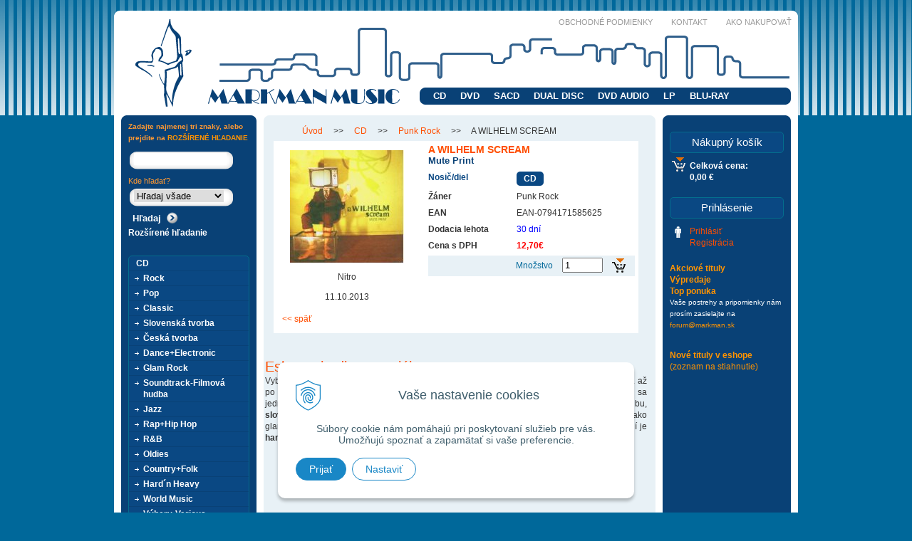

--- FILE ---
content_type: text/html; charset=windows-1250
request_url: https://www.markman.sk/shop/action/productdetail/oc/2005674/product/a-wilhelm-scream.xhtml
body_size: 8815
content:
<!DOCTYPE html PUBLIC "-//W3C//DTD XHTML 1.0 Transitional//EN" "http://www.w3.org/TR/xhtml1/DTD/xhtml1-transitional.dtd">
<html xmlns="http://www.w3.org/1999/xhtml" xml:lang="sk" lang="sk">
<head>

		<meta http-equiv="Content-Type" content="text/html; charset=windows-1250" />
		<meta http-equiv="Content-language" content="sk" />
		<meta http-equiv="Cache-Control" content="no-cache" />
		<meta http-equiv="Pragma" content="no-cache" />
		<meta http-equiv="Expires" content="-1" />
		<title>A WILHELM SCREAM - Punk Rock - Eshop s hudbou z celého sveta - vážna hudba, soundtrack, relaxačná hudba, heavy metal, rocková hudba,</title>
		<meta name="description" content="MARKMAN MUSIC - internetový CD,DVD,BLU-RAY music shop so širokou ponukou hudobných skupín a spevákov z celého sveta, hudobných žánrov ROCK, POP, JAZZ, NEW AGE, KLASIKA, HARD ROCK, BLUES, COUNTRY, FOLK, WORLD MUSIC. " />
		<meta name="keywords" content="CD SHOP,DVD SHOP,HUDOBNA SKUPINA,HUDBA OBCHOD,MUSIC CD, TRACKLIST,PIESNE,SPEVÁK,BLU-RAY DISC,MUSIC SHOP," />
		<meta name="author" content="WEBYGROUP.sk - Tvorba webov a eshopov" />
		<meta name="generator" content="Unisite 8.18.0 #230425" />
		<meta property="og:type" content="og:product" />
		<meta property="og:title" content="A WILHELM SCREAM" />
		<meta property="og:url" content="https://www.markman.sk/shop/action/productdetail/oc/2005674/product/a-wilhelm-scream.xhtml" />
		<meta property="og:locale" content="sk_SK" />
		<meta property="og:site_name" content="Eshop s hudbou z celého sveta - vážna hudba, soundtrack, relaxačná hudba, heavy metal,  rocková hudba, " />
		<meta name="twitter:domain" content="www.markman.sk" />
		<meta property="og:image" content="https://www.markman.sk/obchod_homedir/data/759/obrazky/78%2FBRT-P24215.jpg" />
		<meta property="og:description" content="" />
		<meta property="product:price:amount" content="12.7" />
		<meta property="product:price:currency" content="EUR" />
		<meta itemprop="name" content="A WILHELM SCREAM" />
		<meta itemprop="description" content="" />
		<meta itemprop="image" content="https://www.markman.sk/obchod_homedir/data/759/obrazky/78%2FBRT-P24215.jpg" />
		<meta name="twitter:card" content="product" />
		<meta name="twitter:title" content="A WILHELM SCREAM" />
		<meta name="twitter:image" content="https://www.markman.sk/obchod_homedir/data/759/obrazky/78%2FBRT-P24215.jpg" />
		<meta name="twitter:label1" content="Ceny" />
		<meta name="twitter:data1" content="12.7" />
		<meta name="twitter:label2" content="Mena" />
		<meta name="twitter:data2" content="" />

		<link rel="stylesheet" type="text/css" href="/Data/315/Cache/Css/site_67e91ae3.css" />
		<link rel="stylesheet" type="text/css" href="/SiteJay2.0/JScript/Fancybox3/jquery.fancybox.min.css" />
		<script type="text/javascript" src="/SiteJay2.0/jquery-3.7.1.min.js"></script>
		<script type="text/javascript" src="/SiteJay2.0/JScript/Fancybox3/jquery.fancybox.min.js"></script>
		<script type="text/javascript" src="/SiteJay2.0/JScript/jquery.mousewheel-3.0.6.pack.js"></script>
		<script type="text/javascript" src="/Data/315/Cache/Script/common_8e21a4a8.js"></script>
		<script type="text/javascript" src="/Data/315/Cache/Script/CookieConsent_6224c920.js"></script>
		<script type="text/javascript" src="/Data/315/Cache/Script/custom_a69ed3b9.js"></script>
		<script type="text/javascript" src="/Data/315/Cache/Script/categories_menu_script_3eefc370.js"></script>
		<script type="text/javascript" src="/Data/315/Cache/Script/shop_content_scripts_977977c1.js"></script>

<link rel="stylesheet" type="text/css" href="/Data/default/UserFiles/font-awesome/css/font-awesome.min.css" rel="preload" as="style">
<link type="text/css" rel="stylesheet" href="https://www.markman.sk/Data/315/UserFiles/master_style2.css" />
<!--[if IE]>
	<link type="text/css" rel="stylesheet" href="https://www.markman.sk/Data/315/UserFiles/ie_style.css" />
<![endif]-->
<script type="text/javascript" src="https://www.markman.sk/Data/315/UserFiles/../js/jquery.scrollTo.js"></script>
<script type="text/javascript" src="https://www.markman.sk/Data/315/UserFiles/../js/main2.js"></script>	
</head>
<body id="page1840">

<div id="top">
<div id="container">
  <div id="TopContent-Container">
    
<div id="sjm-d-11114"><p><a href="/"><img id="logo" src="https://www.markman.sk/Data/315/UserFiles/images/logo.png" alt="markman music" /></a></p>
<ul id="sub-nav">
    <li><a href="/info.xhtml#obchodne_podmienky">Obchodné podmienky</a></li>
    <li><a href="/info.xhtml#kontakt">Kontakt</a></li>
    <li><a href="/info.xhtml#ako_nakupovat">Ako nakupovať</a></li>
</ul></div>

  </div>
  <div id="wrapper">
    <div id="BodyTable-BodyCluster">
      
      <div id="BodyContent-Container">
        <div class="base-modulebox">
	
	
	<div class="base-modulebox-content">
<div id="sjm-d-11393">	
  <form action="/index.php" method="get" class="search-add">
<input type="hidden" name="page" value="1840">
<input type="hidden" name="action" value="addonsearch">
  <div class="title">Rozšírené vyhľadávanie</div>
    <table class="addonsearch">
      <tr>
        <td class="fullname">
        	<label for="SearchEverywhere">Hľadaj všade</label><br/>
            
            
                <input type="text" id="SearchEverywhere" name="everywhere" value="" />
            
        </td>
        <td class="int">
	        
                <label for="AddonInput102">Interprét:</label>
                <br/>
                <input type="text" name="addon-102" value="" />                
            
        </td>                
        <td class="tit">
        	
	            <label for="AddonInput103">Titul:</label><br/>
    	        <input type="text" name="addon-103" value="" />
        	
        </td>
      </tr>
      <tr>
      	<td colspan="2" class="small" style="text-align: left;">
        	
				<span class="check"><label for="AddonCheck102"><input type="checkbox" id="AddonCheck102" name="addoncheck-102"  /> Hľadaj presný názov interpreta</label></span><br/>
                        
            <small>- zadajte priezvisko a meno, napr. GOMBITOVA MARIKA, alebo AC/DC</small>
        </td>
        <td class="small" style="text-align: right;">
            <span class="check"><label for="searchStockOnly">
                
                
                    <input type="checkbox" id="searchStockOnly" name="searchStockOnly">
                
                Tituly iba skladom</label></span>
        </td>
      </tr>
      <tr>      	
        <td class="zan">
          
              <label for="AddonInput101">Žáner:</label><br/>
              <select id="AddonInput101" name="addon-101" onchange="change_slave_addons(this);"><option value="all">Všetko</option><option value="26">Blues</option><option value="3">Classic</option><option value="5">Country+Folk</option><option value="7">Česká tvorba</option><option value="9">Dance+Electronic</option><option value="18">Detská tvorba</option><option value="10">Glam Rock</option><option value="4">Hard`n Heavy</option><option value="12">Jazz</option><option value="24">New Age+Relax</option><option value="25">Nezaradené</option><option value="15">Oldies</option><option value="2">Pop</option><option value="23">Punk Rock</option><option value="14">R&B</option><option value="13">Rap+Hip Hop</option><option value="21">Reggae+Ska</option><option value="1">Rock</option><option value="19">Rozprávky</option><option value="6">Slovenská tvorba</option><option value="11">Soundtrack-Filmová hudba</option><option value="17">Výbery-Various</option><option value="16">World Music</option><option value="22">Zahraničné</option></select><input type="hidden" name="addoncheck-101" value="1" />
          </td>
        <td class="nos">
       	  
              <label for="AddonInput100">Nosič:</label><br/>
              <select id="AddonInput100" name="addon-100" onchange="change_slave_addons(this);"><option value="all">Všetko</option><option value="7">BLU_RAY</option><option value="1">CD</option><option value="4">DUAL DISC</option><option value="2">DVD</option><option value="5">DVD AUDIO</option><option value="6">LP</option><option value="3">SACD</option></select><input type="hidden" name="addoncheck-100" value="1" />
          
        </td>
        <td class="sub-button">
            
            <input type="hidden" name="cid" value="0" /><input type="submit" name="addonsearchsubmit" value="Hľadaj" />            
        </td>
      </tr>
    </table>    
  </form>
<script language="JavaScript">
var stored_values = new Array();
var slave_addons = new Array();
var slave_addons_values = new Array();
var slave_addons_names = new Array();
slave_addons["AddonInput102"] = new Array();
slave_addons_values["AddonInput102"] = new Array();
slave_addons_names["AddonInput102"] = new Array();

slave_addons["AddonInput107"] = new Array();
slave_addons_values["AddonInput107"] = new Array();
slave_addons_names["AddonInput107"] = new Array();

slave_addons["AddonInput110"] = new Array();
slave_addons_values["AddonInput110"] = new Array();
slave_addons_names["AddonInput110"] = new Array();

slave_addons["AddonInput129"] = new Array();
slave_addons_values["AddonInput129"] = new Array();
slave_addons_names["AddonInput129"] = new Array();

slave_addons["AddonInput103"] = new Array();
slave_addons_values["AddonInput103"] = new Array();
slave_addons_names["AddonInput103"] = new Array();

slave_addons["AddonInput101"] = new Array();
slave_addons_values["AddonInput101"] = new Array();
slave_addons_names["AddonInput101"] = new Array();

slave_addons["AddonInput100"] = new Array();
slave_addons_values["AddonInput100"] = new Array();
slave_addons_names["AddonInput100"] = new Array();

slave_addons["AddonInput104"] = new Array();
slave_addons_values["AddonInput104"] = new Array();
slave_addons_names["AddonInput104"] = new Array();

slave_addons["AddonInput105"] = new Array();
slave_addons_values["AddonInput105"] = new Array();
slave_addons_names["AddonInput105"] = new Array();

slave_addons["AddonInput106"] = new Array();
slave_addons_values["AddonInput106"] = new Array();
slave_addons_names["AddonInput106"] = new Array();

slave_addons["AddonInput109"] = new Array();
slave_addons_values["AddonInput109"] = new Array();
slave_addons_names["AddonInput109"] = new Array();

slave_addons["AddonInput108"] = new Array();
slave_addons_values["AddonInput108"] = new Array();
slave_addons_names["AddonInput108"] = new Array();

slave_addons["AddonInput112"] = new Array();
slave_addons_values["AddonInput112"] = new Array();
slave_addons_names["AddonInput112"] = new Array();

slave_addons["AddonInput111"] = new Array();
slave_addons_values["AddonInput111"] = new Array();
slave_addons_names["AddonInput111"] = new Array();

function change_slave_addons(parent_addon) {
                    var tmp_slave;
                    for(slave in slave_addons[parent_addon.id]) {
                        eval('tmp_slave=document.addonsearch.AddonInput'+slave_addons[parent_addon.id][slave]+';');
                        if(typeof tmp_slave != "undefined") {
                            clear_select(tmp_slave);
                            a=0;
                            arr1 = slave_addons_names['AddonInput'+slave_addons[parent_addon.id][slave]][parent_addon.value];
                            arr2 = slave_addons_values['AddonInput'+slave_addons[parent_addon.id][slave]][parent_addon.value];

                            for(opt in arr1) {
                                var sel;
                                var sel_default;
                                if(arr2[opt] == stored_values[tmp_slave.id]) {
                                    sel=true;
                                    sel_default=true;
                                } else {
                                    sel=false;
                                    sel_default=false;
                                }

                                tmp_slave.options[tmp_slave.options.length]=new Option(arr1[opt],arr2[opt],sel_default,sel);

                                if(arr2[opt] == stored_values[tmp_slave.id]) {
                                    tmp_slave.value=arr2[opt];
                                    for(slave1 in slave_addons[tmp_slave.id]) {
                                        eval('change_slave_addons(document.addonsearch.AddonInput'+slave_addons[tmp_slave.id][slave1]+');');
                                    }
                                }
                                a++;
                            }
                        }
                    }
                }

                function clear_select(obj) {
                    var a=0;
                    for(a=obj.length-1;a>-1;a--){
                        obj.options[a]=null;
                    }
                    obj.options[0] = new Option('Všetko','all');
                }</script></div>
</div>
</div><div class="basic001">


<div class="content">
<div id="sjm-d-14240">        <div class="ShopContent">
<!-- SJ_Modules_Shop_Content ***start*** -->
	
            <div class="ShopProductParentCategories">
                <ul itemprop="breadcrumb" itemscope itemtype="http://schema.org/BreadcrumbList">
                    
                    <li itemprop="itemListElement" itemscope itemtype="http://schema.org/ListItem">
                        <a href="/" itemprop="item"><span itemprop="name">Úvod</span></a>
                        <meta itemprop="position" content="1" />
                    </li>
                    <li><span class="separator">&gt;&gt;</span></li>
                    <li itemprop="itemListElement" itemscope itemtype="http://schema.org/ListItem">
                        <a href="https://www.markman.sk/shop/cid/10/category/cd.xhtml" itemprop="item"><span itemprop="name">CD</span></a>
                        <meta itemprop="position" content="2" />
                    </li>
                    <li><span class="separator">&gt;&gt;</span></li>
                    <li itemprop="itemListElement" itemscope itemtype="http://schema.org/ListItem">
                        <a href="https://www.markman.sk/shop/cid/59/category/punk-rock.xhtml" itemprop="item"><span itemprop="name">Punk Rock</span></a>
                        <meta itemprop="position" content="3" />
                    </li>
                    <li><span class="separator">&gt;&gt;</span></li>
                    <li itemprop="itemListElement" itemscope itemtype="http://schema.org/ListItem">
                        <span itemprop="name">A WILHELM SCREAM</span>
                        <meta itemprop="position" content="4" />
                    </li>
                </ul>
            </div>




	






	






<div class="ShopProductView">
	<div class="Product">
		<div class="ProductImage"><img src="/obchod_homedir/data/759/obrazky/78%2FBRT-P24215.jpg" alt="A WILHELM SCREAM" title="A WILHELM SCREAM" /></div>
			
				<p>Nitro</p>
			
			
				<p>11.10.2013</p>
			                        
	</div>  											
		<div class="ProductDescription">
		<h1>A WILHELM SCREAM
    <span>Mute Print
    
    
    </span></h1>
			<dl>
			
				<dt class="nosic">Nosič/diel</dt><dd class="nosic"><span>CD</span></dd>
			
			
				<dt>Žáner</dt><dd>Punk Rock</dd>
			
      
            
			
				<dt>EAN</dt><dd>EAN-0794171585625</dd>
			
            
            
            
                
                    <dt>Dodacia lehota</dt><dd style="color: blue;">30 dní</dd>
                
            

            
                <dt>Cena s DPH</dt><dd><b style="color:#FF0000;">12,70€</b> </dd>
            
            
			
			
			
						
		</dl>
		<div class="ProductButtons">
			
			
				<img src="https://www.markman.sk/Data/315/UserFiles/images/pridaj.gif" onclick="document.getElementById(2005674).submit();" alt="Pridať do košíka" title="Pridať do košíka" />
				<form action="https://www.markman.sk/shop/action/productdetail/oc/2005674/product/a-wilhelm-scream/order/2005674.xhtml" id="2005674" method="post" onsubmit=" if(!CheckMinCount(document.getElementById('Quantity'), 0, false))return false;">
					<p id="AddToCart2005674" >
						<label for="Quantity">Množstvo</label>
						<input type="text" size="5" value="1" name="quantity" id="Quantity" onkeyup="" />
					</p>
                    <script type="text/javascript">Unset template variable 'StockCheckScript'</script>
					<div id="StockWarning2005674" class="StockWarning"></div>
				</form>
			
		</div>
		</div>				
		<div class="DetailDescription">
        
        
        
					
		</div>
    <p class="BackLink"><a href="https://www.markman.sk/shop/cid/59.xhtml">&lt;&lt; späť</a></p>
</div>


<!-- SJ_Modules_Shop_Content ***end*** --></div></div>
</div>	
</div>
<div class="base-modulebox">
	
	
	<div class="base-modulebox-content">
<div id="sjm-d-26984"><h2>Eshop s hudbou z celého sveta</h2>
<p style="text-align: justify; ">Vyberte si zo širokej ponuky hudobných nosičov z celého sveta na nosičoch od CD, cez DVD. až po blu-ray. V ponuke nájdete určite aj vášho obľúbeného interpréta, alebo skupinu. Nech už sa jedná o rockovú hudbu, pop, <strong>vážnu hudbu, operu, muzikály</strong>, <strong>soundtracky</strong> a filmovú hudbu, <strong>slovenskú a českú hudbu</strong>, alebo <strong>relaxačnú hudbu</strong>. &#160;Hudobné kategórie dopĺňajú aj štýly ako glam rock, punk rock, reggae, rap a hip hop. Jednou z najviac zásobených hudobných kategírií je <strong>hard rock a heavy metal</strong>. &#160;</p></div>
</div>
</div>
      </div>
      <div id="BodyRight-Container">
	  	<div id="main-cart" class="basic003">
			<div class="title"><h3>Nákupný košík</h3></div>
			<div class="content">
<div id="sjm-s-main-cart"><div id="kosik">
	
	 
	<span class="kosik-obsah">Počet kusov: 0</span>
	<span class="kosik-cena">Celková cena: <br />0,00 €</span>
  
	
</div></div>
</div>
		</div>
		<div id="main-login" class="basic003">
			<div class="title"><h3>Prihlásenie</h3></div>
			<div class="content">
<div id="sjm-s-main-login"><div class="Shop-login">
	
		<ul class="not-logged">
			<li class="user"><a href="https://www.markman.sk/shop/action/enterlogin.xhtml" rel="nofollow">Prihlásiť</a></li>
			
				<li class="reg"><a href="https://www.markman.sk/shop/action/registration.xhtml" rel="nofollow">Registrácia</a></li>
			
		</ul>
	
	
</div>
</div>
</div>
		</div>
        <div class="basic003">


<div class="content">
<div id="sjm-d-16055"><ul id="m-d16055" class="sjMenu"><li class="no-selected"><a href="https://www.markman.sk/akcie.xhtml">Akciové tituly</a></li><li class="no-selected"><a href="https://www.markman.sk/vypredaje.xhtml">Výpredaje</a></li><li class="no-selected"><a href="https://www.markman.sk/top_ponuka.xhtml">Top ponuka</a></li></ul></div>
</div>	
</div>
<div class="base-modulebox">
	
	
	<div class="base-modulebox-content">
<div id="sjm-d-23715"><small>
<p align="left">Vaše postrehy a pripomienky nám prosím zasielajte na <a href="mailto:forum@markman.sk">forum@markman.sk</a></p>
</small></div>
</div>
</div><div class="base-modulebox">
	
	
	<div class="base-modulebox-content">
<div id="sjm-d-64935"><div>&nbsp;</div>

<div style="text-align: justify;"><a href="/Data/315/UserFiles/Markman-news-web_-_09_2025_(1).xls"><strong>Nové tituly v eshope</strong></a></div>

<div style="text-align: justify;"><a href="/Data/315/UserFiles/Markman-news-web_-_09_2025_(1).xls">(zoznam na stiahnutie)</a></div></div>
</div>
</div>
      </div>
      
    </div>
    <!-- body cluster -->
    <div id="BodyLeft-Container">
      <div class="base-modulebox">
	
	
	<div class="base-modulebox-content">
<div id="sjm-d-24944"><small>
<p><font color="#ff9933"><strong>Zadajte najmenej&nbsp;tri znaky, alebo prejdite na <a href="http://www.markman.sk/shop/action/addonsearch.xhtml">ROZŠÍRENÉ HĽADANIE<br /></a></strong></font></p>
</small></div>
</div>
</div><div class="base-modulebox">
	
	
	<div class="base-modulebox-content">
<div id="sjm-d-10156"><form action="https://www.markman.sk/index.php?page=1840" method="post" class="search">
<p class="vstup"><input type="text" name="searchstring" value="" class="SearchInput" id="searchstringid" /></p>
<p style="color:#ff9933; padding:0 0 2px 0; font-size:11px;">Kde hľadať?</p>
<p class="vstup"><select name="searchtype" class="SearchSelect"><option value="all">Hľadaj všade</option><option value="description">Iba v popisoch</option><option value="addon102">Interprét</option><option value="addon103">Titul</option></select></p>
<input type="hidden" name="searchsubmit" value="1" />
<p class="potvrd"><input type="hidden" name="action" value="search" /><input type="hidden" name="cid" value="0" /><input type="hidden" name="page" value="1840" /><input type="submit" name="searchsubmit" value="Hľadaj" class="SearchSubmit" /></p>
<p>
<a href="/shop/action/addonsearch.xhtml">Rozšírené hľadanie</a>
</p>
</form></div>
</div>
</div><div class="base-modulebox">
	
	
	<div class="base-modulebox-content">
<div id="sjm-d-44601">&nbsp;</div>
</div>
</div>
	  <div id="kategorie-obchodu">
<div id="sjm-s-kategorie-obchodu-lave">


	<ul id="categories-1840" class="Cat"><li id="Item-10"><a onclick="change('ul_id_24', 'https://www.markman.sk/Data/315/UserFiles/images'); return false;" href="https://www.markman.sk/shop/cid/10/category/cd.xhtml">CD</a><ul id="ul_id_24"><li id="Item-24"><a href="https://www.markman.sk/shop/cid/24/category/rock.xhtml">Rock</a></li><li id="Item-25"><a href="https://www.markman.sk/shop/cid/25/category/pop.xhtml">Pop</a></li><li id="Item-27"><a href="https://www.markman.sk/shop/cid/27/category/classic.xhtml">Classic</a></li><li id="Item-29"><a href="https://www.markman.sk/shop/cid/29/category/slovenska-tvorba.xhtml">Slovenská tvorba</a></li><li id="Item-30"><a href="https://www.markman.sk/shop/cid/30/category/ceska-tvorba.xhtml">Česká tvorba</a></li><li id="Item-32"><a href="https://www.markman.sk/shop/cid/32/category/danceelectronic.xhtml">Dance+Electronic</a></li><li id="Item-33"><a href="https://www.markman.sk/shop/cid/33/category/glam-rock.xhtml">Glam Rock</a></li><li id="Item-34"><a href="https://www.markman.sk/shop/cid/34/category/soundtrack-filmova-hudba.xhtml">Soundtrack-Filmová hudba</a></li><li id="Item-35"><a href="https://www.markman.sk/shop/cid/35/category/jazz.xhtml">Jazz</a></li><li id="Item-36"><a href="https://www.markman.sk/shop/cid/36/category/raphip-hop.xhtml">Rap+Hip Hop</a></li><li id="Item-37"><a href="https://www.markman.sk/shop/cid/37/category/rab.xhtml">R&B</a></li><li id="Item-38"><a href="https://www.markman.sk/shop/cid/38/category/oldies.xhtml">Oldies</a></li><li id="Item-39"><a href="https://www.markman.sk/shop/cid/39/category/countryfolk.xhtml">Country+Folk</a></li><li id="Item-40"><a href="https://www.markman.sk/shop/cid/40/category/hardn-heavy.xhtml">Hard´n Heavy</a></li><li id="Item-41"><a href="https://www.markman.sk/shop/cid/41/category/world-music.xhtml">World Music</a></li><li id="Item-42"><a href="https://www.markman.sk/shop/cid/42/category/vybery-various.xhtml">Výbery-Various</a></li><li id="Item-43"><a href="https://www.markman.sk/shop/cid/43/category/detska-tvorba.xhtml">Detská tvorba</a></li><li id="Item-44"><a href="https://www.markman.sk/shop/cid/44/category/rozpravky.xhtml">Rozprávky</a></li><li id="Item-45"><a href="https://www.markman.sk/shop/cid/45/category/new-agerelax.xhtml">New Age+Relax</a></li><li id="Item-46"><a href="https://www.markman.sk/shop/cid/46/category/reggaeska.xhtml">Reggae+Ska</a></li><li id="Item-59" class="selected"><a href="https://www.markman.sk/shop/cid/59/category/punk-rock.xhtml">Punk Rock</a></li><li id="Item-103"><a href="https://www.markman.sk/shop/cid/103/category/import.xhtml">Import</a></li><li id="Item-142"><a href="https://www.markman.sk/shop/cid/142/category/blues.xhtml">Blues</a></li></ul></li><li id="Item-11"><a onclick="change('ul_id_17', 'https://www.markman.sk/Data/315/UserFiles/images'); return false;" href="https://www.markman.sk/shop/cid/11/category/dvd.xhtml">DVD</a><ul id="ul_id_17" style="display: none;"><li id="Item-17"><a href="https://www.markman.sk/shop/cid/17/category/rock.xhtml">Rock</a></li><li id="Item-18"><a href="https://www.markman.sk/shop/cid/18/category/pop.xhtml">Pop</a></li><li id="Item-20"><a href="https://www.markman.sk/shop/cid/20/category/classic.xhtml">Classic</a></li><li id="Item-22"><a href="https://www.markman.sk/shop/cid/22/category/hardn-heavy.xhtml">Hard´n Heavy</a></li><li id="Item-23"><a href="https://www.markman.sk/shop/cid/23/category/countryfolk.xhtml">Country+Folk</a></li><li id="Item-47"><a href="https://www.markman.sk/shop/cid/47/category/glam-rock.xhtml">Glam Rock</a></li><li id="Item-48"><a href="https://www.markman.sk/shop/cid/48/category/slovenska-tvorba.xhtml">Slovenská tvorba</a></li><li id="Item-49"><a href="https://www.markman.sk/shop/cid/49/category/ceska-tvorba.xhtml">Česká tvorba</a></li><li id="Item-50"><a href="https://www.markman.sk/shop/cid/50/category/jazz.xhtml">Jazz</a></li><li id="Item-51"><a href="https://www.markman.sk/shop/cid/51/category/raphip-hop.xhtml">Rap+Hip Hop</a></li><li id="Item-52"><a href="https://www.markman.sk/shop/cid/52/category/rab.xhtml">R&B</a></li><li id="Item-53"><a href="https://www.markman.sk/shop/cid/53/category/oldies.xhtml">Oldies</a></li><li id="Item-58"><a href="https://www.markman.sk/shop/cid/58/category/vybery-various.xhtml">Výbery-Various</a></li><li id="Item-67"><a href="https://www.markman.sk/shop/cid/67/category/world-music.xhtml">World Music</a></li><li id="Item-80"><a href="https://www.markman.sk/shop/cid/80/category/danceelectronic.xhtml">Dance+Electronic</a></li><li id="Item-81"><a href="https://www.markman.sk/shop/cid/81/category/new-agerelax.xhtml">New Age+Relax</a></li><li id="Item-82"><a href="https://www.markman.sk/shop/cid/82/category/punk-rock.xhtml">Punk Rock</a></li><li id="Item-83"><a href="https://www.markman.sk/shop/cid/83/category/soundtrack-filmova-hudba.xhtml">Soundtrack-Filmová hudba</a></li><li id="Item-86"><a href="https://www.markman.sk/shop/cid/86/category/reggaeska.xhtml">Reggae+Ska</a></li><li id="Item-104"><a href="https://www.markman.sk/shop/cid/104/category/import.xhtml">Import</a></li><li id="Item-143"><a href="https://www.markman.sk/shop/cid/143/category/blues.xhtml">Blues</a></li></ul></li><li id="Item-12"><a onclick="change('ul_id_61', 'https://www.markman.sk/Data/315/UserFiles/images'); return false;" href="https://www.markman.sk/shop/cid/12/category/sacd.xhtml">SACD</a><ul id="ul_id_61" style="display: none;"><li id="Item-61"><a href="https://www.markman.sk/shop/cid/61/category/pop.xhtml">Pop</a></li><li id="Item-62"><a href="https://www.markman.sk/shop/cid/62/category/rock.xhtml">Rock</a></li><li id="Item-63"><a href="https://www.markman.sk/shop/cid/63/category/classic.xhtml">Classic</a></li><li id="Item-64"><a href="https://www.markman.sk/shop/cid/64/category/jazz.xhtml">Jazz</a></li><li id="Item-68"><a href="https://www.markman.sk/shop/cid/68/category/rab.xhtml">R&B</a></li><li id="Item-87"><a href="https://www.markman.sk/shop/cid/87/category/danceelectronic.xhtml">Dance+Electronic</a></li><li id="Item-88"><a href="https://www.markman.sk/shop/cid/88/category/ceska-tvorba.xhtml">Česká tvorba</a></li><li id="Item-89"><a href="https://www.markman.sk/shop/cid/89/category/soundtrack-filmova-hudba.xhtml">Soundtrack-Filmová hudba</a></li><li id="Item-105"><a href="https://www.markman.sk/shop/cid/105/category/countryfolk.xhtml">Country+Folk</a></li><li id="Item-106"><a href="https://www.markman.sk/shop/cid/106/category/vybery-various.xhtml">Výbery-Various</a></li><li id="Item-108"><a href="https://www.markman.sk/shop/cid/108/category/world-music.xhtml">World Music</a></li><li id="Item-109"><a href="https://www.markman.sk/shop/cid/109/category/new-agerelax.xhtml">New Age+Relax</a></li><li id="Item-110"><a href="https://www.markman.sk/shop/cid/110/category/oldies.xhtml">Oldies</a></li><li id="Item-111"><a href="https://www.markman.sk/shop/cid/111/category/punk-rock.xhtml">Punk Rock</a></li><li id="Item-115"><a href="https://www.markman.sk/shop/cid/115/category/slovenska-tvorba.xhtml">Slovenská tvorba</a></li><li id="Item-116"><a href="https://www.markman.sk/shop/cid/116/category/import.xhtml">Import</a></li><li id="Item-145"><a href="https://www.markman.sk/shop/cid/145/category/blues.xhtml">Blues</a></li></ul></li><li id="Item-13"><a onclick="change('ul_id_91', 'https://www.markman.sk/Data/315/UserFiles/images'); return false;" href="https://www.markman.sk/shop/cid/13/category/dual-disc.xhtml">DUAL DISC</a><ul id="ul_id_91" style="display: none;"><li id="Item-91"><a href="https://www.markman.sk/shop/cid/91/category/classic.xhtml">Classic</a></li><li id="Item-93"><a href="https://www.markman.sk/shop/cid/93/category/countryfolk.xhtml">Country+Folk</a></li><li id="Item-94"><a href="https://www.markman.sk/shop/cid/94/category/danceelectronic.xhtml">Dance+Electronic</a></li><li id="Item-95"><a href="https://www.markman.sk/shop/cid/95/category/hardn-heavy.xhtml">Hard´n Heavy</a></li><li id="Item-96"><a href="https://www.markman.sk/shop/cid/96/category/jazz.xhtml">Jazz</a></li><li id="Item-97"><a href="https://www.markman.sk/shop/cid/97/category/pop.xhtml">Pop</a></li><li id="Item-98"><a href="https://www.markman.sk/shop/cid/98/category/punk-rock.xhtml">Punk Rock</a></li><li id="Item-99"><a href="https://www.markman.sk/shop/cid/99/category/rab.xhtml">R&B</a></li><li id="Item-100"><a href="https://www.markman.sk/shop/cid/100/category/raphip-hop.xhtml">Rap+Hip Hop</a></li><li id="Item-101"><a href="https://www.markman.sk/shop/cid/101/category/reggaeska.xhtml">Reggae+Ska</a></li><li id="Item-102"><a href="https://www.markman.sk/shop/cid/102/category/rock.xhtml">Rock</a></li><li id="Item-117"><a href="https://www.markman.sk/shop/cid/117/category/ceska-tvorba.xhtml">Česká tvorba</a></li><li id="Item-144"><a href="https://www.markman.sk/shop/cid/144/category/blues.xhtml">Blues</a></li></ul></li><li id="Item-14"><a onclick="change('ul_id_69', 'https://www.markman.sk/Data/315/UserFiles/images'); return false;" href="https://www.markman.sk/shop/cid/14/category/dvd-audio.xhtml">DVD AUDIO</a><ul id="ul_id_69" style="display: none;"><li id="Item-69"><a href="https://www.markman.sk/shop/cid/69/category/pop.xhtml">Pop</a></li><li id="Item-70"><a href="https://www.markman.sk/shop/cid/70/category/rock.xhtml">Rock</a></li><li id="Item-71"><a href="https://www.markman.sk/shop/cid/71/category/jazz.xhtml">Jazz</a></li><li id="Item-72"><a href="https://www.markman.sk/shop/cid/72/category/countryfolk.xhtml">Country+Folk</a></li><li id="Item-73"><a href="https://www.markman.sk/shop/cid/73/category/rab.xhtml">R&B</a></li><li id="Item-74"><a href="https://www.markman.sk/shop/cid/74/category/classic.xhtml">Classic</a></li><li id="Item-75"><a href="https://www.markman.sk/shop/cid/75/category/hardn-heavy.xhtml">Hard´n Heavy</a></li><li id="Item-76"><a href="https://www.markman.sk/shop/cid/76/category/raphip-hop.xhtml">Rap+Hip Hop</a></li><li id="Item-77"><a href="https://www.markman.sk/shop/cid/77/category/oldies.xhtml">Oldies</a></li><li id="Item-78"><a href="https://www.markman.sk/shop/cid/78/category/world-music.xhtml">World Music</a></li><li id="Item-146"><a href="https://www.markman.sk/shop/cid/146/category/blues.xhtml">Blues</a></li></ul></li><li id="Item-54"><a onclick="change('ul_id_55', 'https://www.markman.sk/Data/315/UserFiles/images'); return false;" href="https://www.markman.sk/shop/cid/54/category/lp.xhtml">LP</a><ul id="ul_id_55" style="display: none;"><li id="Item-55"><a href="https://www.markman.sk/shop/cid/55/category/slovenska-tvorba.xhtml">Slovenská tvorba</a></li><li id="Item-56"><a href="https://www.markman.sk/shop/cid/56/category/ceska-tvorba.xhtml">Česká tvorba</a></li><li id="Item-57"><a href="https://www.markman.sk/shop/cid/57/category/zahranicne.xhtml">Zahraničné</a></li><li id="Item-65"><a href="https://www.markman.sk/shop/cid/65/category/rozpravky.xhtml">Rozprávky</a></li><li id="Item-66"><a href="https://www.markman.sk/shop/cid/66/category/classic.xhtml">Classic</a></li><li id="Item-84"><a href="https://www.markman.sk/shop/cid/84/category/oldies.xhtml">Oldies</a></li><li id="Item-85"><a href="https://www.markman.sk/shop/cid/85/category/jazz.xhtml">Jazz</a></li><li id="Item-90"><a href="https://www.markman.sk/shop/cid/90/category/hardn-heavy.xhtml">Hard´n Heavy</a></li><li id="Item-107"><a href="https://www.markman.sk/shop/cid/107/category/pop.xhtml">Pop</a></li><li id="Item-112"><a href="https://www.markman.sk/shop/cid/112/category/detska-tvorba.xhtml">Detská tvorba</a></li><li id="Item-113"><a href="https://www.markman.sk/shop/cid/113/category/new-agerelax.xhtml">New Age+Relax</a></li><li id="Item-114"><a href="https://www.markman.sk/shop/cid/114/category/world-music.xhtml">World Music</a></li><li id="Item-118"><a href="https://www.markman.sk/shop/cid/118/category/vybery-various.xhtml">Výbery-Various</a></li><li id="Item-147"><a href="https://www.markman.sk/shop/cid/147/category/blues.xhtml">Blues</a></li><li id="Item-149"><a href="https://www.markman.sk/shop/cid/149/category/rock.xhtml">Rock</a></li><li id="Item-150"><a href="https://www.markman.sk/shop/cid/150/category/danceelectronic.xhtml">Dance+Electronic</a></li><li id="Item-151"><a href="https://www.markman.sk/shop/cid/151/category/glam-rock.xhtml">Glam Rock</a></li><li id="Item-152"><a href="https://www.markman.sk/shop/cid/152/category/soundtrack-filmova-hudba.xhtml">Soundtrack-Filmová hudba</a></li><li id="Item-153"><a href="https://www.markman.sk/shop/cid/153/category/raphip-hop.xhtml">Rap+Hip Hop</a></li><li id="Item-154"><a href="https://www.markman.sk/shop/cid/154/category/rab.xhtml">R&B</a></li><li id="Item-156"><a href="https://www.markman.sk/shop/cid/156/category/countryfolk.xhtml">Country+Folk</a></li><li id="Item-157"><a href="https://www.markman.sk/shop/cid/157/category/reggaeska.xhtml">Reggae+Ska</a></li><li id="Item-158"><a href="https://www.markman.sk/shop/cid/158/category/punk-rock.xhtml">Punk Rock</a></li><li id="Item-159"><a href="https://www.markman.sk/shop/cid/159/category/import.xhtml">Import</a></li></ul></li><li id="Item-119"><a onclick="change('ul_id_120', 'https://www.markman.sk/Data/315/UserFiles/images'); return false;" href="https://www.markman.sk/shop/cid/119/category/blu-ray.xhtml">BLU-RAY</a><ul id="ul_id_120" style="display: none;"><li id="Item-120"><a href="https://www.markman.sk/shop/cid/120/category/classic.xhtml">Classic</a></li><li id="Item-121"><a href="https://www.markman.sk/shop/cid/121/category/countryfolk.xhtml">Country+Folk</a></li><li id="Item-122"><a href="https://www.markman.sk/shop/cid/122/category/danceelectronic.xhtml">Dance+Electronic</a></li><li id="Item-123"><a href="https://www.markman.sk/shop/cid/123/category/detska-tvorba.xhtml">Detská tvorba</a></li><li id="Item-124"><a href="https://www.markman.sk/shop/cid/124/category/glam-rock.xhtml">Glam Rock</a></li><li id="Item-125"><a href="https://www.markman.sk/shop/cid/125/category/hardn-heavy.xhtml">Hard`n Heavy</a></li><li id="Item-126"><a href="https://www.markman.sk/shop/cid/126/category/import.xhtml">Import</a></li><li id="Item-127"><a href="https://www.markman.sk/shop/cid/127/category/jazz.xhtml">Jazz</a></li><li id="Item-128"><a href="https://www.markman.sk/shop/cid/128/category/new-agerelax.xhtml">New Age+Relax</a></li><li id="Item-129"><a href="https://www.markman.sk/shop/cid/129/category/oldies.xhtml">Oldies</a></li><li id="Item-130"><a href="https://www.markman.sk/shop/cid/130/category/pop.xhtml">Pop</a></li><li id="Item-131"><a href="https://www.markman.sk/shop/cid/131/category/punk-rock.xhtml">Punk Rock</a></li><li id="Item-132"><a href="https://www.markman.sk/shop/cid/132/category/rab.xhtml">R&B</a></li><li id="Item-133"><a href="https://www.markman.sk/shop/cid/133/category/raphip-hop.xhtml">Rap+Hip Hop</a></li><li id="Item-134"><a href="https://www.markman.sk/shop/cid/134/category/reggaeska.xhtml">Reggae+Ska</a></li><li id="Item-135"><a href="https://www.markman.sk/shop/cid/135/category/rock.xhtml">Rock</a></li><li id="Item-136"><a href="https://www.markman.sk/shop/cid/136/category/rozpravky.xhtml">Rozprávky</a></li><li id="Item-137"><a href="https://www.markman.sk/shop/cid/137/category/slovenska-tvorba.xhtml">Slovenská tvorba</a></li><li id="Item-138"><a href="https://www.markman.sk/shop/cid/138/category/soundtrack-filmova-hudba.xhtml">Soundtrack-Filmová hudba</a></li><li id="Item-139"><a href="https://www.markman.sk/shop/cid/139/category/vybery-various.xhtml">Výbery-Various</a></li><li id="Item-140"><a href="https://www.markman.sk/shop/cid/140/category/world-music.xhtml">World Music</a></li><li id="Item-141"><a href="https://www.markman.sk/shop/cid/141/category/ceska-tvorba.xhtml">Česká tvorba</a></li><li id="Item-148"><a href="https://www.markman.sk/shop/cid/148/category/blues.xhtml">Blues</a></li></ul></li></ul>

</div>
</div>
    </div>
  </div>
  <!-- wrapper -->
  <div id="FooterLeft-Container">
    
<div id="sjm-d-9593"><p>© Copyright 2007 Markman Music • <a href="http://www.uniobchod.sk" target="_blank" rel="nofollow">redakčný systém</a>, <a href="http://www.webyhosting.sk/web-hosting.xhtml" target="_blank" rel="nofollow">hosting</a> spoločnosti  <a href="http://www.webygroup.sk" target="_blank" rel="nofollow">WEBYGROUP</a> • <a href="admin">admin</a></p></div>

  </div>
  <div id="totop"><a href="#top">Navrch stránky</a></div>
  <div id="main-kategorie-obchodu"></div>
</div>
</div>
<!-- container -->


<div id="sjm-sjam_adminpanel"></div>

<script>
(function(){
    document.addEventListener("DOMContentLoaded", function(event) {
        let newCookie = new WebyCookie();
newCookie.enabled = true;
newCookie.placement = 'bottom';
newCookie.smallAcceptButtonName = 'Prijať';
newCookie.smallSettingsButtonName = 'Nastaviť';
newCookie.smallDenyButtonName = 'Odmietnuť';
newCookie.denyButtonShow = '';
newCookie.header = 'Vaše nastavenie cookies';
newCookie.smallDescription = 'Súbory cookie nám pomáhajú pri poskytovaní služieb pre vás. Umožňujú spoznať a zapamätať si vaše preferencie.';
newCookie.closeButtonShow = '';
newCookie.acceptButtonName = 'Prijať všetky cookies';
newCookie.saveButtonName = 'Uložiť nastavenie';
newCookie.denyButtonName = 'Odmietnuť všetky cookies';
newCookie.description = 'Tento nástroj vám pomôže vybrať a deaktivovať rôzne značky / sledovače / analytické nástroje používané na tejto webovej lokalite. Upozorňujeme, že vypnutím konkrétnej cookies môžete ovplyvniť zobrazenie stránky. Niektoré jej služby potom nemusia správne, alebo vôbec fungovať.';
newCookie.settingsHeader = 'Spravovať moje preferencie cookies';
newCookie.categoriesTabName = 'Kategórie cookies';
newCookie.scriptsTabName = 'Zoznam príjemcov cookies';
newCookie.moreToggleName = 'Viac informácií';
newCookie.lessToggleName = 'Menej informácií';
newCookie.catNecessaryName = 'Nevyhnutne potrebné súbory cookies';
newCookie.catNecessaryDescription = 'Tieto cookies sú nevyhnutné pre správne fungovanie webovej stránky. V našich systémoch ich nemožno vypnúť. Zvyčajne sa nastavujú iba na základe vami vykonaných krokov, ktoré zodpovedajú požiadavke na služby, ako napríklad nastavenie vašich preferencií ochrany osobných údajov, prihlásenie alebo vyplnenie formulárov. Prehliadač môžete nastaviť tak, aby vás blokoval alebo upozorňoval na tieto súbory cookie, ale niektoré časti webu potom nebudú fungovať.  Tieto cookies neobsahujú žiadne informácie umožňujúce identifikáciu osôb.';
newCookie.moreInfoName = 'Viac info o spracúvaní cookies';
newCookie.moreInfoUrl = '/cookies.xhtml';
newCookie.expireDaysAccept = '365';
newCookie.expireDaysCustom = '365';
newCookie.expireDaysDeny = '14';
newCookie.BgColor = '#FFFFFF';
newCookie.textColor = '#3F5E6C';
newCookie.borderColor = '#83949C';
newCookie.linkColor = '#1987C6';
newCookie.saveButtonColor = '#FFFFFF';
newCookie.saveButtonColorHover = '#1987C6';
newCookie.saveButtonTextColor = '#1987C6';
newCookie.saveButtonTextColorHover = '#FFFFFF';
newCookie.saveButtonBorderColor = '#1987C6';
newCookie.saveButtonBorderColorHover = '#1987C6';
newCookie.acceptButtonColor = '#1987C6';
newCookie.acceptButtonColorHover = '#195171';
newCookie.acceptButtonTextColor = '#FFFFFF';
newCookie.acceptButtonTextColorHover = '#FFFFFF';
newCookie.acceptButtonBorderColor = '#1987C6';
newCookie.acceptButtonBorderColorHover = '#195171';
newCookie.denyButtonColor = '#ffffff';
newCookie.denyButtonColorHover = '#1987C6';
newCookie.denyButtonTextColor = '#1987C6';
newCookie.denyButtonTextColorHover = '#ffffff';
newCookie.denyButtonBorderColor = '#1987C6';
newCookie.denyButtonBorderColorHover = '#1987C6';
newCookie.closeButtonColor = '#83949C';
newCookie.smallDenyButtonShow = '';
newCookie.overlayWindowOnly = '';
newCookie.pageReload = '';
newCookie.iconColor = '#1987C6';
newCookie.activeTabColor = '#1987C6';
            newCookie.scriptsListCat = {"analytic":{"id":"analytic","name":"Analytick\u00e9 cookies","description":"Pomocou t\u00fdchto cookies my a na\u0161i partneri dok\u00e1\u017eeme lep\u0161ie porozumie\u0165, ako pou\u017e\u00edvate n\u00e1\u0161 web.  Pod\u013ea nich dok\u00e1\u017eeme zisti\u0165 po\u010det n\u00e1v\u0161tev n\u00e1\u0161ho webu. Pou\u017e\u00edvame ich tie\u017e k anal\u00fdze, ak\u00fdm sp\u00f4sobom prehliadate n\u00e1\u0161 web, alebo na rekon\u0161trukciu v\u00e1\u0161ho postupu pri prehliadan\u00ed. Pom\u00e1ha n\u00e1m to zlep\u0161ova\u0165 fungovanie webu. Napr\u00edklad dok\u00e1\u017eeme zaisti\u0165, aby pou\u017e\u00edvatelia \u013eahko na\u0161li to, \u010do h\u013eadaj\u00fa. Ak odmietnete tieto cookies, nebudeme schopn\u00fd analyzova\u0165 sp\u00f4sob ak\u00fdm pou\u017e\u00edvate na\u0161u str\u00e1nku.","checked":false}};
            newCookie.scriptsList = {"1":{"id":1,"name":"Google Analytics + Enhanced Ecommerce","description":"","category":"analytic","checked":false}};
            newCookie.show();
        });
    })();</script></body>
</html>


--- FILE ---
content_type: text/css;charset=utf-8
request_url: https://www.markman.sk/Data/315/UserFiles/master_style2.css
body_size: 8480
content:
/*---begin custom CSS-------------------------------------------------------*/

a, a:link, a:visited{ color: #ff9300; text-decoration: none;}
a:hover{ text-decoration: underline; color: #ff9300;}
img a:hover{ text-decoration: none; }

ul, ol{ margin: 0 0 1em 2em; }
p{ margin: 0 0 1em 0; }
h1, h2, h3, h4, h5, h6{ color: #FF4E00; line-height: 120%; font: Arial, Helvetica, sans-serif;  }
h1{ font-size: 22px; font-weight: normal;}
h2{ font-size: 20px; font-weight: normal; margin-bottom: 0; }
h3{ font-size: 15px; margin-bottom: 0; font-weight: normal; color: #999999; }
h4{ font-size:1.2em; margin-bottom: 0; color: #666666; }

option{ padding-right: 1em; }

.basic003 .title h3,
.search-add .title{
	text-align:center;
	background:#0a4883;
	padding:5px 0;
	color:#fff;
	border:1px solid #046e8d;
	margin-bottom:5px;
	-webkit-border-radius: 5px;
	-moz-border-radius: 5px;
	border-radius: 5px;
}

#logo{
	position: absolute;
	top:12px;
	left: 30px;
}

body, table {
    font: 12px/150% Arial,Helvetica,sans-serif;
}

/* main structure */
body{
	background: #00689a url("images/bcgr.jpg") repeat-x;
	text-align: center;
	color: #333333;
	line-height: 140%;
	position: relative;
}

table{
	font: 12px/130% Arial, Helvetica, sans-serif;
}

#container{
	width: 960px;
	margin: 15px auto 10px auto;
	background: transparent url("images/top.png") no-repeat;
	text-align: left;
	position:relative;
}

#TopContent-Container{
	width: 960px;
	height: 145px;
	position: relative;
	background: transparent;
}

#wrapper{ margin: 10px 0 0 0; padding: 0; background: #fff url("images/bcgr_content.png") repeat-y 0 0; width:960px; overflow:hidden;}
#BodyTable{ padding: 12px 0; padding: 0; background: transparent url("images/top_content.png") no-repeat; position:relative; }

#BodyLeft-Container{ width: 170px; float:left; padding:0 10px 10px 20px; color: #fff; }

#BodyTable-BodyCluster{ background: transparent; float:right; width:760px; }
#BodyClusterTable{ width: 760px; }
#BodyContent-Container{ padding:0 12px; float:left; width:536px;}
/* #BodyContent-Container a{color:#FF4E00;} */
.content a{color:#FF4E00;}

#BodyRight-Container{ width: 160px; float:right; padding:0 20px 10px 20px; color: #fff; }

#FooterLeft-Container{ clear:both; width: 960px; height: 67px; background: transparent url("images/bottom.png") no-repeat; }
#FooterLeft-Container{ text-align: center; width: 960px; text-align: center; }
#FooterLeft-Container p{ width: 100%; color: #999999; padding: 40px 0 0 0; margin: 0; font-size: .8em; }
#FooterLeft-Container a{ color: #999999; text-decoration: none; }

/* navigacia */
ul.Shop_TopCategories_List{
	margin: 0;
	padding: 0;
	list-style-type: none;
	position: absolute;
	top: 112px;
	left: 428px;
	width: 520px;
	height: 20px;
}

.Shop_TopCategories_List li{
	float: left;
	margin: 0;
	padding: 0;
	text-align: center;
	list-style: none;
}
.Shop_TopCategories_List li a, .Shop_TopCategories_List li a:visited{
	display: block;
	padding: 0 0 0 20px;
	color: #fff;
	font: bold 13px/120% Arial, Helvetica, sans-serif;
	text-transform: uppercase;
	text-decoration: none;
}
.Shop_TopCategories_List li a:hover{
	color: #ff9300;
}

/* sub-navigacia */
ul#sub-nav{
	margin: 0;
	padding: 0;
	list-style-type: none;
	position: absolute;
	top: 10px;
	left: 598px;
	width: 360px;
	height: 20px;
}

ul#sub-nav li{
	float: left;
	margin: 0;
	padding: 0;
	text-align: center;
	list-style: none;
}
ul#sub-nav li a, ul#sub-nav li a:visited{
	display: block;
	padding: 0 0 0 26px;
	color: #999999;
	font: normal 11px/120% Arial, Helvetica, sans-serif;
	text-transform: uppercase;
	text-decoration: none;
}
ul#sub-nav li a:hover{
	color: #FF9300;
}

/* kategorie - top */
#sjm-d-10170 ul{
	margin: 0;
	padding: 0;
	list-style-type: none;
	position: absolute;
	top: 96px;
	left: 328px;
	width: 620px;
	height: 40px;
}

#sjm-d-10170 li{
	float: left;
	margin: 0;
	padding: 0;
	text-align: center;
	list-style: none;
}
#sjm-d-10170 li a, #sjm-d-10170 li a:visited{
	display: block;
	padding: 0 0 0 52px;
	color: #ff9300;
	font: normal 10px/120% Arial, Helvetica, sans-serif;
	text-transform: uppercase;
	text-decoration: none;
}
#sjm-d-10170 li a:hover{
	color: #094176;
}

/* menu - shopcategories */
#kategorie-obchodu{background:#0A4883; border:1px solid #046E8D;
	-webkit-border-radius: 5px;
	-moz-border-radius: 5px;
	border-radius: 5px;
}
#kategorie-obchodu .Cat{
	width: 100%;
	margin:0;
	padding:0;
	list-style:none;
}
#kategorie-obchodu .Cat li{
	margin:0;
	padding:0;
	list-style:none;
}
#kategorie-obchodu .Cat li ul{
	/* background:#046E8D; */
	margin:0;
	padding:0;
}

#kategorie-obchodu .Cat a, #kategorie-obchodu .Cat a:visited{
	color:#fff;
	background-color: transparent;
	display: block;
	padding: 2px 10px;
	font-weight: bold;
	height:1%;
	border-bottom:1px solid #094176;
}

#kategorie-obchodu .Cat a:hover,
#kategorie-obchodu .Cat li a:visited:hover,
#kategorie-obchodu .Cat li li.selected a{
	color:#094176;
	background-color:#ff9930;
	text-decoration:none;
}

#kategorie-obchodu .Cat li li a, #kategorie-obchodu .Cat li li a:visited{
	color:#FFF;
	padding: 2px 10px 2px 20px;
	background:url(images/sipka.gif) no-repeat 8px 8px;
}

#main-kategorie-obchodu{
	left: 450px;
    position: absolute;
    top: 112px;
}
#main-kategorie-obchodu ul{margin:0; padding:0;}
#main-kategorie-obchodu ul li{margin:0; padding:0; list-style:none; position:relative; float:left;}
#main-kategorie-obchodu ul li a{ display:block; float:left; padding:0 10px; color:#FFF; font-weight:bold; font-size:13px;}
#main-kategorie-obchodu ul li a:hover{color:#ff9930; text-decoration:none;}

/* menu */
ul.sjMenu{
	font-weight: bold;
	margin: 0;
	padding: 0;
}
ul.sjMenu li{
	list-style-type: none;
	margin: 0;
	padding: 0;
}
ul.sjMenu li a, ul.sjMenu li a:visited{
	color: #ff9300;
}
ul.sjMenu li a:hover{
	color: #ff9300; text-decoration: underline;
}

/* mbox */
.basic001{
	margin-bottom: 12px;
}
.basic001 .title, .basic001 .content{
	padding:0 12px 12px 12px;
}
.basic001 h1{
	padding: 0;
	margin:0;
}
.basic002{
	margin-bottom: 12px;
}
.basic002 .title, .basic002 .content{
	padding: 0 0 .5em 0;
}
.basic002 h2{
	font-size: 13px;
	font-weight: bold;
	color: #fff;
	border-bottom: 1px dotted #fff;
	width: 100%;
	padding-bottom: .1em;
}

.basic003 .title, .basic003 .content{
	padding: 0;
}

.ShopIntro h1{display:none;}

/* ----------------------------------------------------------
 obchod
-------------------------------------------------------------

/* Vyhladavanie
---------------------------------------------------------- */
.search{ width: 160px; background: #094176; margin-bottom: 8px; }
.search p { margin: 0; padding: 0; }
.search .vstup{ background: transparent url("images/search.gif") no-repeat; width: 150px; height: 34px; }
.search .vstup input, .search .vstup select { width: 126px; border: 0; margin: 3px 0 0 8px; outline:none; }
.search .potvrd input {margin-bottom: 4px; border: none;  color:#fff; font-weight:bold; background: transparent url("images/tlacitko.gif") no-repeat right; width: 70px; text-align: left; cursor:pointer;}
.search p a, .search p a:visited { color: #fff; font-weight: bold }
.search p a:hover { color: #fff; text-decoration: underline; }

/* Rozsirene vyhladavanie
---------------------------------------------------------- */
/*
.search-add{ padding: 6px; }
.search-add p{ padding: 0; clear: both; margin: 10px 0; line-height: 130%;}
.search-add label{ display: block; float: left; width: 200px; text-align: right; padding: 0 6px; margin: 0; font-weight: bold;  }
.search-add input, .search-add select{ margin: 0; width: 230px; }
.search-add .sub-button{ text-align: center; }
.search-add .sub-button input{ width: 70px; }
.search-add p.check input{ float: left; padding: 0; width: 20px; margin: 0 0 0 250px; }
.search-add p.check { padding: 0; margin: 0; }
.search-add .check label{ padding: 0 0 0 6px; margin: 0; font-weight: normal; text-align: left;}
*/

.search-add{ padding: 6px; text-align:left; background:#fff; margin-left:10px;
	-webkit-border-radius: 5px;
	-moz-border-radius: 5px;
	border-radius: 5px;
	margin-bottom:15px;
	}
.search-add table{}
.search-add table td{padding:5px 0;}
.search-add table td.small{padding:0; text-align:center;}
.search-add p{ padding: 0; clear: both; margin: 10px 0; line-height: 130%;}
.search-add label{font-weight: bold;}
.search-add .check label, .search-add .fullname label{}
.search-add input, .search-add select{ margin: 0; width: 160px; padding:2px; border:1px solid #999;}
.search-add .check input{width:auto;}
.fullname{}
.search-add .sub-button{ text-align: right; vertical-align:bottom;}
.search-add .sub-button input{ width: 100px; cursor:pointer; }
.search-add .sub-button input:hover{color:#fff; background:#0a4883;}
.search-add p.check input{ float: left; padding: 0; width: 20px; margin: 0 0 0 250px; }
.search-add p.check { padding: 0; margin: 0; }
.search-add .check label{ padding: 0 0 0 6px; margin: 0; font-weight: normal; text-align: left;}

.nosic{
	color:#0a4883;
	font-weight:bold;
}

dd.nosic span{padding:2px 10px; color:#fff; background:#0a4883; display:inline-block;
	-webkit-border-radius: 5px;
	-moz-border-radius: 5px;
	border-radius: 5px;
	}

/* sposob zobrazenia */
.ViewType{ width: 100%; padding: 3px 0; }
.ViewType, .ViewType p, .ViewType form{ display: inline; padding: 0 6px; }
.TypeTitle{ font-weight: bold; }

/* nadradene kategorie */
.ShopProductParentCategories { text-align:left; }
.ShopProductParentCategories ul{ margin: .5em 0; }
.ShopProductParentCategories ul li{ display: inline; padding-right: 1em; }

.ShopCategoryPages{ padding: 8px 0; }
.ShopCategoryPages span{ font-weight: bold; float: left; padding: 0 5px 0 0; display: block; }
.ShopCategoryPages ul{ padding: 0 3px; margin: 0; }
.ShopCategoryPages ul li{ display: inline; padding: 0 3px; margin: 0 3px; border: 1px solid #d0d0d0; }

/* obchod uvod
---------------------------------------------------------- */
.ShopIntro h2 { color: #06366A; margin-bottom: .3em; padding-bottom: 4px; }
.ShopIntro h3 { margin: 0; padding: 0; line-height: 100%; }
#BodyContent-Container .ShopIntro h3 a, #BodyContent-Container .ShopIntro h3 a:visited { color: #06366A; font: bold 10px/100% arial, helvetica, sans-serif;  }
#BodyContent-Container .ShopIntro a, #BodyContent-Container .ShopIntro a:visited { color: #ff4e00; font: bold 9px/100% arial, helvetica, sans-serif;   }

.ShopIntro a img{ border: 1px solid #06366A; }
.ShopIntro a:hover img{ border: 1px solid #FF9300; }

.ShopIntro .Row{ text-align: center; clear: both; overflow: auto; border-bottom: 0px solid #d0d0d0; padding: 0; width: 100%; background: #fff; }
.ShopIntro .RowContent{ background: transparent; overflow: auto; width: 100%; }
.ShopIntro .Product{ width:125px; float: left; display: inline; margin: 0; padding: 6px 0; }
.ShopIntro .ProductPrice{ margin-top: 1em; }
.ShopIntro .ProductPrice p{ margin: 0; }
.ShopIntro .ProductImage{ width: 90px; overflow: hidden; margin: 0 auto; padding: 0;}
.ShopIntro .ProductImage img{ padding: 0; }

/* ShopIntro Actions
---------------------------------------------------------- */
.Actions{ text-align: center; margin-bottom: 12px; }

/* ShopIntro News
---------------------------------------------------------- */
.News{ text-align: center; margin-bottom: 12px; }

/* ShopIntro SellOuts
---------------------------------------------------------- */
.SellOuts{ text-align: center; margin-bottom: 12px;}


/* obchod podrobny pohlad */
.ShopDetailView h2{margin:0; margin-top:1em; padding:0;}
.ShopDetailView h2 a, .ShopDetailView h2 a:visited { color: #FF9300; font: bold 11px/130% arial, helvetica, sans-serif; width: 320px; display: block; }

.ShopDetailView .Product{ background: #fff; padding: 0; margin: 6px 0; position: relative; text-align: left; width: 100%; }
.ShopDetailView dl{ font-weight: normal; width: 320px; overflow: auto; padding: 0; margin: 6px; border-bottom: 1px solid #D0D0D0;}
.ShopDetailView dt{ float: left; width: 118px; padding: 3px 0; margin: 1px 1px 0 0; clear: both; font-weight: bold; border-top: 1px solid #D0D0D0; }
.ShopDetailView dd{ float: left; width: 200px; padding: 3px 0; margin: 1px 0 0 0;  border-top: 1px solid #D0D0D0; }

.ShopDetailView .ProductDescription{ float: right; }
.ShopDetailView .ShopIcons { float: left; margin: 6px; }
.ShopDetailView .ShopIcons img{cursor:pointer;}
.ShopDetailView .ShopIcons label{ display: block; }
.ShopDetailView .ShopIcons .basket { float: left; margin: 6px;}

.ShopDetailView .ProductImage { width: 140px; text-align: center; float: left; margin: 6px; background: #fff; border: 1px solid #d0d0d0; display: inline; overflow: hidden;  }
.ShopDetailView .ProductImage img{ padding: 3px; margin: 6px; background: #fff; }
.ShopDetailView hr{ clear: both; width: 100%; background-color:#fff; color: #fff; border: none; }

.ShopDetailView h4.Action
{color: #0000F0; margin: 3px; font-size: 1em;}
.ShopDetailView h4.SellOut
{color: #00A000; margin:3px; font-size: 1em;}
.ShopDetailView h4.New
{color: #FF0000; margin: 3px; font-size: 1em;}

/* ShopDivListView - obchod zoznam
---------------------------------------------------------- */
/*
.ShopListView table{ width: 100%; }
.ShopListView table th{ padding: 5px; background: #d0d0d0; }
.ShopListView table td{ padding: 4px 5px; }
.ShopListView table tr.even{ background: #F3F3F3; }
*/

.ShopDivViewList table{ width: 100%; margin: 1em 0; }
.ShopDivViewList table th{ padding: 5px; background: #094176; color: #fff; }
.ShopDivViewList table td{ padding: 4px 5px; }
.ShopDivViewList table tr.even{ background: #fff; }
.ShopDivViewList h2 { text-align: center; }

.ShopDivViewList table tr td img{cursor:pointer;}

/* ShopDivProductViewProduct - obchod detail produktu
---------------------------------------------------------- */
.ShopProductView
{ background: #fff; padding: 0; margin: 6px 0; overflow: auto; width: 100%; position: relative; text-align: left; }
.ShopProductView .Product
{ text-align: center; margin: 3px; float: left; display: inline; width: 200px; }
.ShopProductView .Product .ProductImage
{ text-align: center; margin: 10px 0; width: 200px; overflow: hidden; }
.ShopProductView .ProductDescription
{ font-weight: normal; width: 295px; overflow: auto; padding: 0; margin: 3px 0; float: right; }
.ShopProductView dl
{ font-weight: normal; width: 295px; overflow: auto; padding: 0; margin: 3px 0; }
.ShopProductView dt
{ float: left; width: 40%; padding: 3px 5px 3px 0; margin: 1px 1px 0 0; clear: both; font-weight: bold; text-align: left; }
.ShopProductView dd
{ float: left; width: 50%; padding: 3px 0; margin: 1px 0 0 0; text-align: left; }
.ShopProductView h1
{ font-size: 14px; font-weight: bold; margin-top: 1px; }
.ShopProductView h1 span
{ font-size: 13px; display: block; color: #094176; }
.ShopProductView h2 span strong
{ color: #ff0000; }
.ShopProductView h3
{ clear: both; font-size: 13px; color: #094176; font-weight: bold;}
.ShopProductView .DetailDescription
{ margin: 1em; text-align: left; clear: both; }

.ShopProductView .ProductButtons
{ clear: both; background: #E8F1F6; color: #00689a; text-align: center; width: 290px;overflow: auto;}
.ShopProductView .ProductButtons img
{ float: right; display: block; margin: 3px 10px; cursor:pointer;}
.ShopProductView .ProductButtons p
{ margin: 3px 10px; text-align:right;}
.ShopProductView .ProductButtons label
{ margin: 3px 10px;}

.ShopProductView .BackLink{ margin: 1em; }

/* Obchod_Product_Ikony
---------------------------------------------------------- */
table.Obchod_Produkt_Ikony{ border-collapse: collapse; width: 100%; margin: 1em 0; text-align: center; }
table.Obchod_Produkt_Ikony tr td, table.Obchod_Produkt_Ikony tr{ border: 0px solid #094176; padding: 4px; font-size: 10px; background: #fff; vertical-align: top; }
table.Obchod_Produkt_Ikony tr td{ width: 110px; overflow: hidden;}
table.Obchod_Produkt_Ikony h3{ padding: 0; margin: 0; }
table.Obchod_Produkt_Ikony h3 a { color: #06366A; font: bold 10px/100% arial, helvetica, sans-serif;  }
table.Obchod_Produkt_Ikony a, table.Obchod_Produkt_Ikony a:visited { color: #FF9300; font: bold 9px/100% arial, helvetica, sans-serif; display: block; width: 110px; overflow: hidden; }
table.Obchod_Produkt_Ikony img{ margin: 0 auto; }

/* kosik */
#kosik{ width: 127px; background: transparent url(images/kosik.gif) no-repeat 0 0; padding:5px 0 5px 28px;}
#kosik a{ padding: 0; display: block; font-weight: bold;}
#kosik .kosik-cena{ font-weight: bold }
.kosik, .kosik-obsah{ display: none; }

.Shop-login{
	padding:5px 0 5px 28px;
	margin-bottom:15px;
	background: transparent url(images/ico_user.gif) no-repeat 4px 6px;
	}
.Shop-login p{
	margin:0;
	padding:0;
}
/* Kosik - vnutro
---------------------------------------------------------- */
.cartBox table caption{ text-align: left; padding: 0 5px; font-size: 1.1em; font-weight: bold; }
.cartBox table caption strong{ color: #00689A; padding: 0 10px; }
.cartBox table #total-price { color: #00689A; }
.cartBox table, .kosik-vnutro table{
	border: 1px solid #00689A;
	width: 100%;
	border-collapse: collapse;
	margin: 1em 0;
	font-size: .9em;
}
.cartBox table td, .kosik-vnutro td{
	border-bottom: 1px solid #00689A; padding: 5px;
	background: #fff;
	color: #333;
	vertical-align: top;
}
.cartBox table input{
	margin: 3px 0;
}
.nowrap{ white-space: nowrap; }
/*#sjm-d-24829 table .nazov{ background: #d1dfeb; }*/
.kosik-vnutro th , .cartBox table th, .cartBox table tfoot td, .kosik-finish th{ background: #EEFAFF; border-bottom: 1px solid #00689A; padding: 3px;}

.kosik-mena2{display: block;}
#cartorderid{margin-left:20px;}
.ConfirmOrder{border-collapse:collapse; width:100%; margin-bottom:20px;}
.ConfirmOrder td{border:1px solid #00689A; padding:2px 4px;}

#total-price{ margin:5px 0; padding:5px 10px;  text-align:right; color:#00689A;}
#total-price strong{padding-right:15px;}

#konverzny-kurz span{display:block; text-align:center; font-size:10px; }
#konverzny-kurz {border-top:1px solid #35628D; padding-top:5px; }

#equialent-products{clear:both; width:100%;}
.EquivalentProducts{padding:5px; margin:0 0 10px 0; overflow:hidden; background:#FFFFFF; width:512px;}
#equialent-products h2{font-size:14px; text-transform:uppercase; margin:0; padding:0 0 8px 0; font-weight:bold;}
.EquivalentProduct{float:left; width:115px; padding:5px; overflow:hidden; text-align:center;}
.EquivalentProduct .ProductImage{text-align:center;}


.ocb{padding-bottom:5px; border-bottom:1px solid #999;}
.ocb input{margin-right:5px;}

.order-in, #order {
	margin-bottom:20px;
	border-collapse:collapse;
	border:1px solid #e6e5e5;
	width:100% !important;
	background:#fff;
}
.order-in caption {
	margin-bottom:5px;
	font-weight:bold;
}
.order-in td, .order-in th, .kosik-finish td, .kosik-finish th {
	padding:2px 5px;
}
#order td, #order th {
	padding:2px 5px;
	border:1px solid #effeff;
}
.order-in th, .kosik-finish th, #order th {
	background-color:#effeff;
	text-align:center;
}

/* novy kosik */
.steps {
	width:484px;
	margin:0 auto 5px auto;
	font-size:11px;
	overflow:hidden;
}
.steps a {
	color:#000;
	cursor:pointer;
}
.steps div {
	width:121px;
	float:left;
	position:relative;
	overflow:hidden;
}
.steps div.step1,
.steps div.step2,
.steps div.step3,
.steps div.step4{
	width:115px;
	padding:0 3px;
	height:68px;
	background-image:url(images/step_inactive.jpg);
	background-repeat:no-repeat;
	background-position:3px 0;
	text-align:center;
	display:inline;
}
.steps div span.ico {
	display:none;
}
.steps div strong {
	display:block;
	float:left;
	width:115px;
	height:55px;
	padding-top:13px;
}
.steps div strong em {
	display:block;
	font-style:normal;
	font-weight:normal;
}
.steps div.step1 .ActiveStep,
.steps div.step2 .ActiveStep,
.steps div.step3 .ActiveStep,
.steps div.step4 .ActiveStep{
	width:115px;
	padding:0 5px 0 0;
	height:68px;
	background-image:url(images/step_active.jpg);
	background-repeat:no-repeat;
	background-position:0 0;
	text-align:center;
	color:#FFF;
}

#cart-table {
	width:100%;
	border-collapse:collapse;
}
#cart-table th {
	font-size:11px;

}
#cart-table tr:hover {
}
#cart-table th, #cart-table td {
	padding:3px;
}

th.quantity, td.quantity {
	text-align:center;
	width:55px;
}
th.price, td.price {
	white-space:nowrap;
}
th.price, td.item-price, td.price {
	text-align:center;
}
.price-with-vat td.price {
	font-size:18px;
}
th.delete, td.delete {
	text-align:center;
}
th.image, td.image{
	width:45px;
}
td.image img {
	width:40px;
}
input.quantity {
	width:40px;
	text-align:center;
}
.shopping-cart-content{margin-bottom:15px;}
.shopping-cart-content h2{
	color:##FF4E00;
	font-size:22px;
	margin:5px 0;
	padding:5px;
	line-height:normal;
}
.shopping-cart-content form{margin:0; padding:0;}


.submit, .disabledsubmit {
	padding:5px 0;
	font-size:14px;
	float:right;
	background-color:#FF9300 ;
	color:#FFF;
	cursor:pointer;
	width:280px;
	border:1px outset #000;;
}
.submit:hover {
	color:#FFF;
	background:#094176;
	text-decoration:underline;
}

.disabledsubmit, .disabledsubmit:hover{background-color:#ddd; border-color:#CCC; color:#000; cursor:text;}

#conditionsid{margin-right:5px; vertical-align:text-top;}

.disabled-wrap{float:right; position:relative;}
.disabled-wrap a{display:block; width:100%; height:100%; top:0; left:0; position:absolute; cursor:pointer; background:rgba(0,0,0,0);}

.confirm_conditions {background:none #eefaff; padding:5px;}
.confirm_conditions input{float:left; margin-top:1px;}
.confirm_conditions label{margin:0 0 0 24px; display:block;}
.CartCustomText{padding:10px; margin-bottom:5px; border:1px solid #CCCCCC;}
.CartCustomText2{padding:20px 0; font-style: italic;}
#kosik-finish a.button, #cartorderid{margin-top:5px;}
#cart-table + .CartCustomText{border-top:0;}
.CartCustomText + .cart-price-box{padding-top:0;}
.customized_product_text, .delivery_days_text{color:#F00; padding:0;}
.firm-data-check{margin-bottom:15px;}

.cart-price-box {clear:both;overflow:hidden;float:right;padding:1% 0;}
.cart-price-box-content {text-align:right;}
div.price-without-vat {text-align:right;font-weight:bold;padding:1% 0;}
.cart-price-box-content h3 {text-transform:uppercase; text-align:left;}
.cart-price-box-content table {width:100%;}
.cart-price-box-content table th {padding:3px 0;text-align:left;font-weight:normal;}
.cart-price-box-content table td {text-align: right;font-weight:normal;}
.cart-price-box{clear:both;padding-bottom:5px;overflow:hidden;}
.cart-price-box-content{float:right;min-width:258px;padding:10px;background:#eefaff;overflow:hidden; border:1px solid #00689a;}
.cart-price-box-content h3{font-size:12px;color:#00689a;margin:0;padding:5px 0;text-transform:uppercase;}
.cart-price-box-content table{width:100%;  border:0; background:none;}
.cart-price-box-content table th{padding:3px 0;text-align:left;font-weight:normal; border:0 !important; background:none;}
.cart-price-box-content table td{padding:3px 0;text-align: right;font-weight:normal;font-size:14px; border:0 !important; background:none;}
.cart-price-box-content table tr{border:0; background:none;}


a.button:hover {
	text-decoration:none;
}
.small-button {
	font-size:11px;
}
a.button {
	font-size:12px;
	float:left;
	color:#000;
	line-height:30px;
	height:30px;
	text-decoration:underline;
}

tr.price-with-vat {
	background-color:#EFFEFF;
	border-bottom:1px solid #D0D0D0;
}
#cart-table tr.price-with-vat td, #cart-table tr.price-without-vat td{
	padding:5px 3px;
}
tr.price-without-vat .price, tr.price-with-vat .price {

}
.currency-2{font-size:12px;}

a.detail-button {
	padding:2px 5px;
	text-decoration:none;
	color:#fff;
	font-size:11px;
	background-color:#060;
}
.darcekovy-kupon {
	width:100%;
	margin-bottom:5px;
}
label {
	cursor:pointer;
}
.cartBox {
	margin-bottom:5px;
}
.thanks-message {
	padding:5px 10px;
	line-height:20px;
}
.cart-form {

}
.message{
	padding:10px;
	background:#eee;
	border:1px solid #ccc;
	margin-bottom:15px;
}
.cart-form .checkbox {
	float:left;
	margin-top:10px;
	text-align:center;
	width:40px;
}
.cart-form .item {
	padding:6px 0;
}
.cart-form .selected {
	background-color:#E8FFE8;
	border:1px solid #86E491;
}
.cart-form .item label {
	font-weight:bold;
	font-size:12px;
	vertical-align:middle;
}
.cart-form .item .info {
	float:left;
	margin-top:10px;
	width:658px;
}
.cart-form label .price {
	color:#009933;
}
.item input{}
.item p{padding-left:17px;}

#poznamka {
	border:1px solid #D0D0D0;
	width:80%;
	background-color:#f8f8f8;
}
#poznamka:hover {
	border-color:#fff;
	background-color:#fefefe;
}
.text-field {
	background-color:#F8F8F8;
	border:1px solid #D0D0D0;
	width:300px;
}
.text-field:hover {
	border-color:#fff;
	background-color:#fefefe;
}
#box_login,
#box_registracia{
	padding:10px 20px 10px 20px;
	background-color:#EFFEFF;
	border:1px solid #D0D0D0;
	margin-bottom:5px;
}
#box_login div.meno,
#box_login div.heslo{
	float:left;
	width:210px;
}

#box_registracia div.meno,
#box_registracia div.heslo,
#box_registracia div.heslo_repeat{
	float:left;
	width:210px;
}
#box_registracia div.heslo{
	clear:both;
	margin-right:10px;
	}

#box_login div.login_links {
	width:100%;
	clear:both;
}
#box_login div.login_links a {
	font-size:11px;
	padding:2px 0;
	margin-right:20px;
}
#box_login div.meno input, #box_login div.heslo input{
	padding:2px;
	margin:3px 0;
	width:200px;
	background-color:#F8F8F8;
	border:1px solid #D0D0D0;
}
#box_registracia input{
	padding:2px 5px;
	margin:3px 0;
	width:200px;
	border:1px solid #D0D0D0;
	}
#box_login div.login {
	float:left;
	width:230px;
}
#box_login div.login input {
	margin-bottom:5px;
	width:230px;
	padding:0;
}

.customerZone .item{font-size:14px; padding:5px 0;}

.warning {
	color:#F00;
}
.box_special p{position: relative; padding-left: 25px; display: block;}
.box_special p input{position: absolute; top: 0; left: 0;}
#box_nologin table {
	width:100%;
}
#box_nologin table th {
	text-align:left;
	font-weight:normal;
	width:50%;
	padding:5px 0;
	border:0;
}
#box_nologin table td,
#box_nologin table th,
#box_nologin table{
	border:0;
	padding:0;
	background-color:transparent;
}
.cartBox table td.warning{color:#F00;}
.cartBox fieldset {
	border:1px solid #D0D0D0;
	padding:10px 15px;
	margin-bottom:15px;
	position:relative;
}
html > body .cartBox fieldset{

}
.cartBox legend {
	background:none #effeff;
	border:1px solid #D0D0D0;
	font-weight:bold;
	padding:5px 10px;
	width:50%;
	text-align:center;
}
#box_nologin table input {
    border: 1px solid #D0D0D0;
    padding: 12px 5px 13px;
    width: 200px;
    margin: 0;
}
ul.contentin li input[name="Phone"],
ul.contentin li input[name="PostalPhone"]{
    width: 110px;
}
#box_special p{clear:both;}
.contacts{border-collapse:collapse; margin-bottom:10px;}
.contacts td{padding:5px 10px;}
.contacts .separator{
	width:100%;
	height:1px;
	line-height:1px;
	margin:5px 0;
}

.cartBox .orderComponent select{padding:5px; font-size:14px; border:1px solid #D0D0D0; margin-bottom:4px;}
.cartBox .orderComponent select option{font-size:14px; padding:0 5px;}
.cartBox .calendar{width:100%;}
.cartBox .calendar caption{text-align:center; font-size:12px; font-weight:bold; padding:5px 0; background-color:#fff;}
.cartBox .calendar td{text-align:center; padding:2px 5px;}
.cartBox .payment{clear:both; padding:6px 10px; border-bottom:1px solid #fff;}
.cartBox .payment img{vertical-align:middle;}
#paymentsBox .odd{background-color:#fff;}
#cetelemPayment{padding-left:15px; padding-top:10px;}
.cartBox #comment{}
.cartBox #comment p{padding:0; margin:0;}
#comment.cartBox textarea{width:99%; border:1px solid #D0D0D0; padding:2px; background-color:#EFFEFF;}
.clear{clear:both; height:1px; overflow:hidden; line-height:1px; font-size:1px;}
#box_nologin .warning, span.warning{background-color:transparent;}
#box_nologin p.warning{margin:0; padding:0;}.cartBox .calendar {
	width:100%;
}
.cartBox .calendar caption {
	text-align:center;
	font-size:12px;
	font-weight:bold;
	padding:5px 0;
	background-color:#effeff;
}
.cartBox .calendar td {
	text-align:center;
	padding:2px 5px;
}
.cartBox .payment {
	clear:both;
	padding:6px 10px;
	border-bottom:1px solid #effeff;
}
.cartBox .payment img {
	vertical-align:middle;
}
#paymentsBox .odd, #order .odd {
	background-color:#effeff;
}
#cetelemPayment {
	padding-left:15px;
	padding-top:10px;
}

.customerZone td.warning {
	padding:6px 0 0 0;
}
.customerZone p.warning {
	padding:0;
}
#login {
	/* background:none #effeff; */
	margin:0 auto 15px auto;
	padding:0;
	/* border:1px solid #D0D0D0; */
}
.Obchod_Content_Login {
	border-collapse:collapse;
	margin:0 auto;
	width:100%;
}
.Obchod_Content_Login td {
	padding:4px 10px;
	vertical-align:top;
	border-bottom:1px solid #FFF;
}


#totop a {
    background: url("images/totop.png") no-repeat 0 0;
    bottom: 19%;
    display: none;
    height: 56px;
    outline: medium none;
    position: fixed;
    width: 23px;
	margin-left: 970px;
	text-indent:-9999px;
	overflow:hidden;
}
#totop a:hover {
    background: url("images/totop.png") no-repeat -23px 0;
}

form.search {
    position: relative;
}
#search_suggest {
    background-color: #FFFFFF;
    box-shadow: 0 0 10px rgba(0, 0, 0, 0.6);
    position: absolute;
	left: 0;
    top: 22px;
    z-index: 99;
}
.suggest_wrapper{
	border:1px solid #ccc;
	border-bottom:0;
	width:212px;
}
#box-left #search_suggest{
	left: 0;
    top: 55px;
}
#search_suggest img {
    border: 1px solid #ccc;
    float: left;
    height: 40px;
    margin-right: 10px;
    width: 40px;
}
#search_suggest p {
    border-bottom: 1px solid #ccc;
    margin: 0;
    overflow: hidden;
    padding: 0;
    width: 100%;
}
#search_suggest p a {
    display: block;
    overflow: hidden;
    padding: 8px 10px;
    text-decoration: none;
}
#search_suggest p a:hover, #search_suggest p a:focus {
    background-color: #00689a;
    color: #FFFFFF;
    text-decoration: none;
}
#search_suggest p a span {
    color: #000000;
    display: block;
    float: left;
    line-height: normal;
    width: 130px;
}
#search_suggest p a:hover span, #search_suggest p a:focus span {
    color: #FFFFFF;
}




.container-insert-module{display:none;}
.Shop-login ul{margin:0; padding:0; list-style:none;}

/* */
.ShoppingCentre .MasterList{margin:0; padding:0; overflow:hidden; width:100%;}
.ShoppingCentre .MasterList > li{
	margin: 1% 0;
	padding:0;
	list-style:none;
	background:#fff;
    border: 1px solid #eefaff;
    overflow: hidden;
    position: relative;
	box-sizing:border-box;
	-moz-box-sizing:border-box; /* Firefox */
	-webkit-box-sizing:border-box; /* Safari */
	}
.ShoppingCentre .MasterList h2{margin:0; padding:10px; background:#effeff; font-size:16px; font-weight:normal;}
.ShoppingCentre .MasterList h2 small{float:right; font-size:12px;}
.ShoppingCentre .MasterList h2 a{text-decoration:none;}
.ShoppingCentre .MasterList h2 a:hover{text-decoration: underline;}
.shoppingCentreBox{padding:10px;}
.shoppingCentreBox table{border-collapse:collapse; width:100%;}
.shoppingCentreBox table th{background-color:#effeff; text-align:center;}
.shoppingCentreBox table td{border-bottom:1px solid #effeff; text-align:center;}
li.UserData .shoppingCentreBox table td,
li.Ratings .shoppingCentreBox table td{text-align:left;}

table.Ratings{width:100%;}
table.Ratings td{padding:5px 0; vertical-align:middle; border-bottom:1px solid #eefaff;}
li.Ratings ul.rating, li.Ratings th{display:none;}
/*
.buying_list{
clear:both;
width:100%;
}
#BuyingLists{}
.buying_list select{width:265px;}

.buying-list-form{padding:5px; text-align:center; background:#EDEBEA; margin-bottom:10px; border-bottom:1px solid #BEC0C1;}
input#ListNameId{width:320px; padding:4px;}
.BuyingListTable, .buying-product-list{width:100%; margin-bottom:15px;}
.BuyingListTable th, .buying-product-list th{background:#EDEBEA; border-bottom:1px solid #BEC0C1; padding:5px;}
.BuyingListTable td, .buying-product-list td{border-bottom:1px solid #BEC0C1; padding:5px;}
.buying-product-list td{vertical-align:middle;}
.buying-product-list td.ProductPrice{white-space:nowrap; vertical-align:middle; font-weight:bold;}
.buying-product-list td.ProductImage{width:60px; text-align:center;}
.buying-product-list td.ProductImage img{height:50px; margin:0 auto;}
.ListLink{font-size:.9em; background:#f6f6f6;}
.ListLink strong{display:block; font-size:.8em;}

.buying-product-list .OrderSubmit {cursor: pointer;background:#FF8900 url("images/ico-cart.png") no-repeat center center;width: 100%;height: 100%;font-size: 0px;border: 0 !important;cursor:pointer;}
.basket{margin:0; padding:0;}
.basket span{display:block; width:26px; height:25px;}
.item-nav{overflow:hidden; padding:10px 5px;}
.item-nav li{font-size:11px;color:#444;padding:0 0 1px 0;}
.item-nav li a{display:block;color:#777;padding:1px 0 1px 25px;}

.item-nav li.nav-print a{background: url(/Data/default/UserFiles/images/print.png) no-repeat 0 0;}
.item-nav li.nav-favourite a{background: url(/Data/default/UserFiles/images/favourite.png) no-repeat 0 0;}
.item-nav li.nav-mail a{background: url(/Data/default/UserFiles/images/email.png) no-repeat 0 0;}
.item-nav li.nav-facebook a{background: url(/Data/default/UserFiles/images/facebook.png) no-repeat 0 0;}
.item-nav li.nav-twitter a{background: url(/Data/default/UserFiles/images/twitter.png) no-repeat 0 0;}
.item-nav li.nav-myspace a{background: url(/Data/default/UserFiles/images/google.png) no-repeat 0 0;}
*/


#delivery-address-form-id fieldset{border:1px solid #ccc;}
#delivery-address-form-id fieldset legend{padding:0 10px; background:#fff; margin:0 0 0 10px; font-size:14px; font-weight:bold;}
#delivery-address-form-table-id{min-width:280px; margin:10px;}
#delivery-address-form-table-id td label{font-weight:bold;}
#delivery-address-form-table-id th,
#delivery-address-form-table-id td{padding:5px; text-align:left;}
#delivery-address-form-table-id td input{width:95%;}
.delivery-address-box p:last-child{margin:0; clear:both; padding:0 0 10px 0;}
.delivery-address-box a.delete{display:block; position:absolute; top:10px; right:10px; width:15px; height:15px; background:#000 url(/Data/default/UserFiles/images/uber.gif) no-repeat center center; text-indent:-9999px; overflow:hidden;}
.delivery-address-box p a.btn{min-width:100px;}
.delivery-address-box p a.btn,
.delivery-address-box li.delivery-address a.edit,
#delivery-address-submit-button,
#box_adresa_dodania .item span.btn{display:inline-block; padding:5px 10px; text-align:center; color:#fff; text-decoration:none;-webkit-border-radius: 5px;-moz-border-radius: 5px;border-radius: 5px; border:0; cursor:pointer;
	background: #8c8c8c;
	background: -moz-linear-gradient(top,  #8c8c8c 0%, #000000 100%);
	background: -webkit-gradient(linear, left top, left bottom, color-stop(0%,#8c8c8c), color-stop(100%,#000000));
	background: -webkit-linear-gradient(top,  #8c8c8c 0%,#000000 100%);
	background: -o-linear-gradient(top,  #8c8c8c 0%,#000000 100%);
	background: -ms-linear-gradient(top,  #8c8c8c 0%,#000000 100%);
	background: linear-gradient(to bottom,  #8c8c8c 0%,#000000 100%);
	filter: progid:DXImageTransform.Microsoft.gradient( startColorstr='#8c8c8c', endColorstr='#000000',GradientType=0 );
}
.delivery-address-box p a.btn:hover,
.delivery-address-box li.delivery-address a.edit:hover,
#delivery-address-submit-button:hover,
#box_adresa_dodania .item span.btn:hover{
	background: #000000;
	filter: none;
}
.delivery-address-box li.delivery-address a.edit,
#box_adresa_dodania .item span.btn{position:absolute; bottom:10px; left:10px;}
#box_adresa_dodania .item span.btn{left:30px;}
.delivery-address-box ul, #box_adresa_dodania{clear:both; margin:0 0 10px 0; padding:0; overflow:hidden;}
.delivery-address-box li.delivery-address, #box_adresa_dodania .item{float:left; width:188px; min-height:190px; list-style:none; padding:10px 10px 30px 10px; margin:0 10px 10px 0; border:1px solid #cccccc; background:#eeeeee; position:relative;}
#box_adresa_dodania .item{background:transparent;}
#box_adresa_dodania .item{padding:10px 10px 10px 30px;}
#box_adresa_dodania .item.new_delivery_address{min-height:0;}
#box_adresa_dodania .item label{}
#box_adresa_dodania .item input{margin-left:-18px;}
#box_adresa_dodania .item:hover,
#box_adresa_dodania .item.selected{background:#eee;}
.delivery-address-box li.delivery-address address{font-style:normal; padding:0; margin:0 0 10px 0;}
.delivery-address-box li.delivery-address address span:first-child{font-weight:bold;}
#new_delivery_address_form{clear:both; padding:10px 0;}

body .new-login-module ul > li input, .ShopContent .LostPasswordContent input{
	box-sizing: border-box;
}
.shopping-centre-account + .ShoppingCentreMenu{
	list-style-type: none;
	font-size: 16px;
	margin-left:0;
  margin-bottom: 20px;
  padding-left:0;
}
.shopping-centre-account + .ShoppingCentreMenu a{
    margin-bottom: 5px;
    display: inline-block;
  }
.shoppingCentreBox a.detail-button{
  background-color: #000;
  display: inline-block;
  border: 1px solid #000;
  box-sizing: border-box;
  margin: 3px;
}
.shoppingCentreBox a.detail-button:hover{
  background-color: #fff;
  color: #000;
}
.shoppingCentre-cart{
	display: flex;
	width: 90px;
}
.shoppingCentre-cart-mnozstvo{
	display: flex;
}
.shoppingCentre-cart .cminus,
.shoppingCentre-cart .cplus{
	display: flex;
    align-items: center;
    justify-content: center;
    font-size: 18px;
    width: 15px;
	height:27px;
	box-sizing: border-box;
	border:1px solid #dddddd;
	cursor:pointer;
	display: none;
}
.shoppingCentre-cart-mnozstvo input{
	width:30px;
	height:27px;
	box-sizing: border-box;
	border:0;
	padding: 0 5px;
	border:1px solid #dddddd;
}
.shoppingCentre-cart-mnozstvo + button{
	font-size: 0;
	border:0;
	cursor:pointer;
	width: 27px;
	box-sizing: border-box;
	background-color: #E8F1F6;
	background-image: url(/Data/315/UserFiles/images/pridaj.gif);
	background-size: 24px;
    background-position: 1px;
    background-repeat: no-repeat;
}
.delivery-address-box li.delivery-address a.edit{
	position: static;
}

.shopping-cart-content.shopping-cart-customer ul.contentin{
	list-style-type: none;
	margin-left:0;
	max-width: 330px;
	padding-left:0;
}
.shopping-cart-content.shopping-cart-customer .submit{
	float:none;
}
.shopping-cart-content.shopping-cart-customer ul.contentin label{
	display: block;
	margin-bottom: 5px;
}
.shopping-cart-content.shopping-cart-customer ul.contentin input{
	display: block;
	margin-bottom: 15px;
	border: 1px solid #cccccc;
    padding: 13px 5px;
    width: 100%;
}
.shopping-centre-menu .ShoppingCentreMenu li.active a, 
.shopping-centre-menu .ShoppingCentreMenu li a:hover, 
#main-login .logged .ShoppingCentreMenu li:last-child a:hover {
    background-color: #000;
    color: #ffffff;
}
.shopping-centre-menu .ShoppingCentreMenu li a {
    padding: 9px 35px 9px 10px;
    color: #000;
    text-decoration: none;
    display: block;
    position: relative;
    margin-bottom: 0;
}
.shoppingCentreBox h1{
	margin-bottom: 15px;
}
.ShopContent > .shopping-centre-menu .ShoppingCentreMenu{
    display: none;
  }
  .ShopContent > .shopping-centre-menu .shopping-centre-account > h2{
    position: relative;
	margin-bottom: 15px;
  }
  .ShopContent > .shopping-centre-menu .shopping-centre-account > h2::after{
    content: "\f0c9";
    display: inline-block;
    font: normal normal normal 14px / 1 FontAwesome;
    font-size: inherit;
    text-rendering: auto;
    -webkit-font-smoothing: antialiased;
    font-size: 26px;
    position: absolute;
    right: 0;
    top: -4px;
    cursor:pointer;
  }


--- FILE ---
content_type: text/javascript
request_url: https://www.markman.sk/Data/315/Cache/Script/custom_a69ed3b9.js
body_size: 93
content:
$(document).ready(function(){

$("#TopContent-Container").append('<ul class="Shop_TopCategories_List">' + $('#kategorie-obchodu ul:first').html() + '</ul>');
$('.Shop_TopCategories_List ul').remove();
$('.Shop_TopCategories_List li').removeAttr('id');
$('.Shop_TopCategories_List li a').attr('onclick',null);

$('#kategorie-obchodu li.selected').find('a').addClass('selected');
});